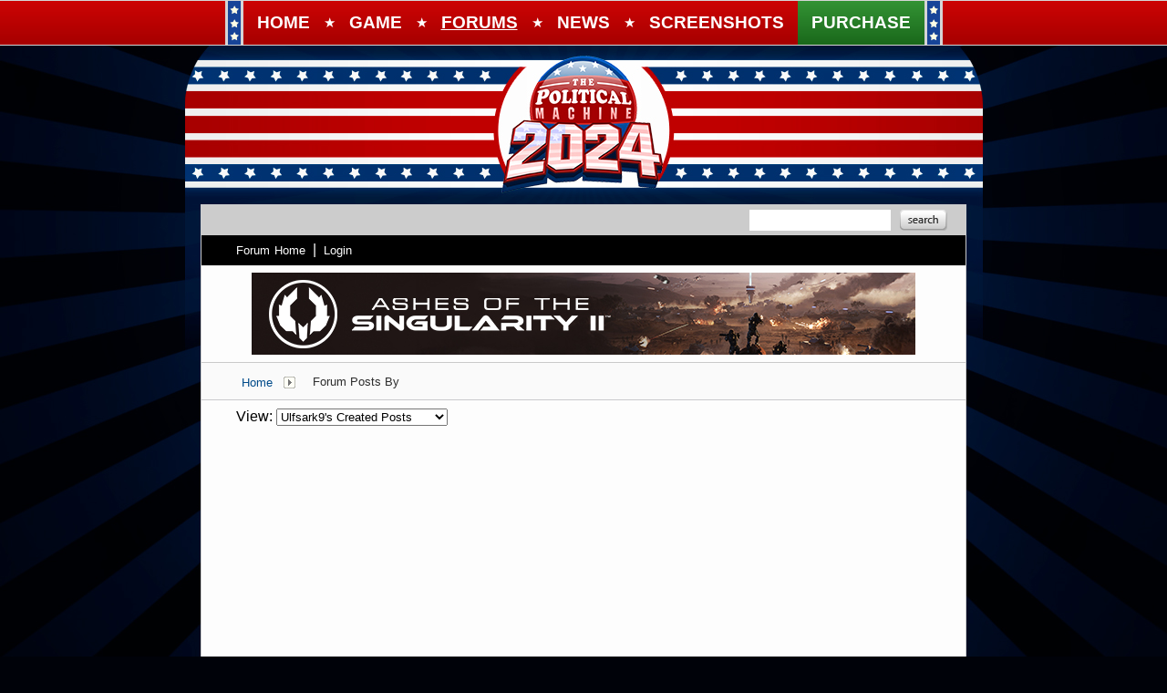

--- FILE ---
content_type: text/html; charset=utf-8
request_url: https://forums.politicalmachine.com/posts/3807970
body_size: 17157
content:


<!DOCTYPE html>
<html>
<head id="ctl00_ctl00_Head1"><meta charset="utf-8" /><title>
	Forum Posts by Ulfsark9 - My Posts
</title><meta name="keywords" content="Political,President,Election,blogging,blogger,blogs,Political Machine,webblog,news" /><meta name="description" content="The Political Machine - The Power of the Presidency Can Be Yours!" /><meta id="ctl00_ctl00_metaImage" property="og:image" content="https://www.stardock.com/images/social/str_generic_socialpost.jpg" /><base id="ctl00_ctl00__Base1" href="https://forums.politicalmachine.com/"></base><link href="/bundles/vendor/css?v=EkbcAGto1g_mxdJ-ZOTosWWoxxW8lWzRDPm4tYe0D3M1" rel="stylesheet"/>

	<link href="/bundles/themes/polmach/css?v=Houmsjcp4uovPJ5D8IBsCAbnZVXQZ_Id7lKIH1ehLis1" rel="stylesheet"/>

	
<script src="/bundles/master/js?v=H6ES2qGINu-UYTpBxmEeciQJ1unXMJ3NEg2Gl_477YU1"></script>

        <script src="/Scripts/jquery.signalR-2.2.2.min.js"></script>
        <script src="/Scripts/jquery.countdown.min.js"></script>
        <script src="/sockets/hubs"></script>
	
	<link rel="icon" type="image/png" href="/Themes/PolMachv2/images/icon.png" />
            
        <script src="/Scripts/jquery.countdown.min.js"></script>
	
	

	<!--[if lt IE 9]><script src="//html5shiv.googlecode.com/svn/trunk/html5.js"></script><![endif]-->
	<!--[if lte IE 7]><script src="js/oldbrowser/warning.js"></script><script>if(!getCookie('oldbrowsernotice') == '1'){window.onload=function(){e("js/oldbrowser/")}}</script><![endif]-->
	
		<!-- Global site tag (gtag.js) - Google Analytics -->
		<script async src="https://www.googletagmanager.com/gtag/js?id=UA-3744570-19"></script>
		<script>
			window.dataLayer = window.dataLayer || [];
			function gtag() { dataLayer.push(arguments); }
			gtag('js', new Date());

			gtag('config', 'UA-3744570-12');
			gtag('config', 'UA-3744570-26');
		</script>
	  
	<!-- Facebook Pixel Code -->
	<script>
	!function(f,b,e,v,n,t,s){if(f.fbq)return;n=f.fbq=function(){n.callMethod?
	n.callMethod.apply(n,arguments):n.queue.push(arguments)};if(!f._fbq)f._fbq=n;
	n.push=n;n.loaded=!0;n.version='2.0';n.queue=[];t=b.createElement(e);t.async=!0;
	t.src=v;s=b.getElementsByTagName(e)[0];s.parentNode.insertBefore(t,s)}(window,
	document,'script','https://connect.facebook.net/en_US/fbevents.js');
		fbq('init', '1995548234069087');
		fbq('track', 'PageView');
	</script>
	<noscript><img height="1" width="1" style="display:none"
	src="https://www.facebook.com/tr?id=1995548234069087&ev=PageView&noscript=1"/>
	</noscript>
	<!-- DO NOT MODIFY -->
	<!-- End Facebook Pixel Code -->
	
	<!-- X -->
<script type="text/javascript" src="/js/base.replies.js" ></script>
</head>
<body id="ctl00_ctl00__Body" data-site-account-type="10">
	
		<script>window.twttr = (function(d, s, id) {
		  var js, fjs = d.getElementsByTagName(s)[0],
			t = window.twttr || {};
		  if (d.getElementById(id)) return t;
		  js = d.createElement(s);
		  js.id = id;
		  js.src = "https://platform.twitter.com/widgets.js";
		  fjs.parentNode.insertBefore(js, fjs);
 
		  t._e = [];
		  t.ready = function(f) {
			t._e.push(f);
		  };
 
		  return t;
		}(document, "script", "twitter-wjs"));</script>
	
	
		<div id="fb-root"></div>
		<script>(function(d, s, id) {
		  var js, fjs = d.getElementsByTagName(s)[0];
		  if (d.getElementById(id)) return;
		  js = d.createElement(s); js.id = id;
		  js.src = "//connect.facebook.net/en_US/sdk.js#xfbml=1&version=v2.8";
		  fjs.parentNode.insertBefore(js, fjs);
		}(document, 'script', 'facebook-jssdk'));</script>
	
	<div id="popupparent"></div>
	<div id="popup">
		<div class="popupcontent">
			<div class="popupborder">
				<img id="popupclose" src="/images/Base/space.gif" alt="close" />
				<p id="popuptitle"></p>
				<p id="popupbody"></p>
			</div>
		</div>
	</div>

	<form method="post" id="aspnetForm">
<div class="aspNetHidden">
<input type="hidden" name="__EVENTTARGET" id="__EVENTTARGET" value="" />
<input type="hidden" name="__EVENTARGUMENT" id="__EVENTARGUMENT" value="" />
<input type="hidden" name="__VIEWSTATE" id="__VIEWSTATE" value="s3SZu8Hk5S0Wc+7tLwIOR+5tYaaqoWQvrcnGn8RxAcTbSMIPADc3U7htxRU9zitgmlUllhwil80HHKnpbZiusF37E18AGVUrXd7HiE4tD15ic1stiNfUXGBr+fDou3g+IJ9/W+aEvrt1J8JglDR/iezbHCngd2/SIQdGrpWsPofEVLa4oK4VDxaVM0jmD8G2wmUrG14n0hOF/uloJdvUyeH1sF9mA7jVQgmuKW+dbRDVRi1L5SUl/DPYuedEPbSz8puAchyTbVFgiiZKXPnEBu2+WAF5+Q2BGNniGPnSbfdSJBeCvz7gKNJdVnmcaY/xovp13DM/TqfQUvWLElXI2uSuQwHBWaevCJYKDN/hj3LAU42vQXzZXUdH4OIILNIM0qb4WZRAffBUfKMry8W/p4YeIHwrhfAFYYTdoh2mspDYFKFNZBMad37M9fMSKBpjhRHobdmZ3LWVJ8ivLwfv9uixp35O8DnRIGpKg6zwS7NJyRcNIGN5R4vDNOlxznaD1S6559sJg/cvqV9oy/oWskeXC/FFJdEvG3oJ3dE90Nry+PqhTOhZp0zvAYHG43a23Gv75UGGV/PQDw+9+IidTcseG18PVaJi8eY+KMdzkJXR5gGiB/6Jk1VvPILu7OrIoVM/rq1V9q4lTH3gAWhwEWMPMkksHnUOChLjAP7ZN96RAgq/7sW3FtfVhBlYKlkHhKrirp94NfsjIu2VJ+ELjqWMLWekulr0lyDnmrCrMTiAARUUuAP6hdnyIgL7WkzgI33Bc8qFpeumzYvtbg9bfvP49GElHim8r1slEp30F/TeEMS2mBf00TOgqJrPE0aQ3fDSm9FJTgaF70xGwcuPMdANBDeccUL3geWJb87yJKGPdrppyhTZVlNWBVtMc2FUWtHE6e48QsDB3NfWlo+d5C1YW60vdbMjZfQq5cXbibwnb+LDOyKFglXHc6kO+DY0/FLtB9xCyiFtsO6rYusrfGCPCnM5YHK7XrbEcWCt7s1n4kD9MkqJmrevVE9ireqUnNuVneJMNWPBgLtq1p2txsNtB41bnnvVWLN47W09nPVxwf/pg8PHFVCwBRJxxkTqT+7zYdu6Ttnk+Ue+wCZfLhTqBJHtbnlJzFRt9v7w2TmxwhPdvvtP6zW/X1gK6BBy9HAF1Ouc6L8ahiBT4+S5/+35nIVQD2MrSLZZBe/UDf0x1cxC8iPU22sre/mb1MruZojGhA==" />
</div>

<script type="text/javascript">
//<![CDATA[
var theForm = document.forms['aspnetForm'];
if (!theForm) {
    theForm = document.aspnetForm;
}
function __doPostBack(eventTarget, eventArgument) {
    if (!theForm.onsubmit || (theForm.onsubmit() != false)) {
        theForm.__EVENTTARGET.value = eventTarget;
        theForm.__EVENTARGUMENT.value = eventArgument;
        theForm.submit();
    }
}
//]]>
</script>


<script src="/WebResource.axd?d=pynGkmcFUV13He1Qd6_TZIZyGn1pfqXtRqDftAaMEr_1NpIWICzE-wnJt_aPlZmKhuLSSA2&amp;t=638285921964787378" type="text/javascript"></script>


<script type="text/javascript">
//<![CDATA[
Base.site = {"BaseHref":"/","Name":"PoliticalMachine Forums","Domains":["forums.politicalmachine.com"],"Theme":"PolMachv2","ThemeMode":0,"Title":"The Political Machine - The Power of the Presidency Can Be Yours!","MetaDescription":"The Political Machine - The Power of the Presidency Can Be Yours!","MetaKeywords":"Political,President,Election,blogging,blogger,blogs,Political Machine,webblog,news","MetaOGImage":"https://www.stardock.com/images/social/str_generic_socialpost.jpg","SiteAccountType":10,"DomainName":"politicalmachine.com","MainForumDomain":"forums.politicalmachine.com","CSECreator":"002955119647594963107","CSEID":"46vpvi3zagw","SpecificStardockAds":"game","GoogleAnalyticsId":"UA-3744570-12","MasterPage":"~\\Themes\\PolMachv2\\Base.master","BrowserMode":false,"CurrentDomain":"forums.politicalmachine.com","EmailTemplate":"PoliticalMachine_comEmail.html","SortOrder":0};//]]>
</script>

<script src="/ScriptResource.axd?d=NJmAwtEo3Ipnlaxl6CMhvk2YjPIO9PY_oVjrTo3DaWNl8tX0S-6zqDcGwA5_vz-CFWJUhpeOwYBbKzcqYybXjUO5IVWbVC_RF7Ku5aQvNr8D5KcYNh-30eolm345i-Z9JLyVJ_1kRgsXfzCrcR6uY_cQ0rA1&amp;t=13798092" type="text/javascript"></script>
<script src="/ScriptResource.axd?d=dwY9oWetJoJoVpgL6Zq8ONMcBWI1SUsa-raG-iUAqwqQiL_wJLNEk49MvkPnR_00SzjrF3QtsHEjQ7iYVjQmXVlkMV-gd4gnk4zo7aiKsaT0VP38m5DzSXDTbnmWkh49BuHMIPBX3ty4Z0KG0kwkdyHRHt41&amp;t=13798092" type="text/javascript"></script>
<div class="aspNetHidden">

	<input type="hidden" name="__VIEWSTATEGENERATOR" id="__VIEWSTATEGENERATOR" value="BA56B833" />
	<input type="hidden" name="__EVENTVALIDATION" id="__EVENTVALIDATION" value="nyhk0JkSJXGo3x3pMmeMnyYKmMKHpbtdAZ5t3XcwqDIHMfTMAB/ERPAiWpAVWcmLmrsIH8U/ypqiSGphi5+UzNVC2vj0eIYlhIX2xItoaMnSZWTgi63owrlaPcccesB2zY3U0NDj6McGnmdYyahP/tR16XoU49V10EHxytaGcCe1t3gLaQsn7IfvLYQ2HLT9VMFtuA==" />
</div>
		
	<div class="sitehead">
        <a id="nav-menu" href="#"><img src="/Themes/PolMachv2/images/TPM16_mobilenav_btn.jpg" /></a>
        <div id="mobilenav">
		    <ul>
			    <li><a href="https://www.politicalmachine.com/"><span>Home</span></a></li>
                <li><a data-scroll href="https://www.politicalmachine.com/#game"><span>Game</span></a></li>
                <li class="forums"><a href="/"><span>Forums</span></a></li>
                <li><a data-scroll href="https://www.politicalmachine.com/blog"><span>News</span></a></li>
                <li><a data-scroll href="https://www.politicalmachine.com/#screenshots"><span>Screenshots</span></a></li>
                <li class="purchase"><a href="https://www.politicalmachine.com/#download"><span>Purchase</span></a></li>
		    </ul>
	    </div>
        <header>
			<nav class="navigationContainer">
				<ul>
					<li style="padding: 0; background-color: #174498; border-right: 3px solid #d5d5d5;"> <img src="/Themes/PolMachv2/images/nav-border-starsonly.png" /></li>
                    <li><a href="https://www.politicalmachine.com/"><span>Home</span></a></li>
                    <li class="stars">&#9733;</li>
					<li><a data-scroll href="https://www.politicalmachine.com/#game"><span>Game</span></a></li>
                    <li class="stars">&#9733;</li>
                    <li class="forums"><a href="/"><span>Forums</span></a></li>
                    <li class="stars">&#9733;</li>
					<li><a data-scroll href="https://www.politicalmachine.com/blog"><span>News</span></a></li>
                    <li class="stars">&#9733;</li>
                    <li><a data-scroll href="https://www.politicalmachine.com/#screenshots"><span>Screenshots</span></a></li>
                    <li class="purchase"><a href="https://www.politicalmachine.com/#download"><span>Purchase</span></a></li>
                    <li style="padding: 0; background-color: #174498; border-left: 3px solid #d5d5d5;"> <img src="/Themes/PolMachv2/images/nav-border-starsonly.png" /></li>
				</ul>
			</nav>
		</header>
    </div>
    <div class="sitemargins">
		<div class="logo">
			<a href="https://www.politicalmachine.com/">
				<img src="/Themes/PolMachv2/images/spacer.png" />
			</a>
		</div>
		<div class="sitebody">
			<div class="body">
				<div class="forum">
					
<div class="forumhead">

	

	
		<div class="top">
			
<div class="login" id="login">
	

</div>

			<div class="search">
				<input type="text" id="search" />
				<input name="ctl00$ctl00$_Content$_Header$_csecreator" type="hidden" id="ctl00_ctl00__Content__Header__csecreator" value="002955119647594963107" class="csecreator" /><input name="ctl00$ctl00$_Content$_Header$_cseid" type="hidden" id="ctl00_ctl00__Content__Header__cseid" value="hhgqupgo6hm" class="cseid" />
				<a class="button searchtext noeffect" href="#" id="searchsubmit"><span>Search</span></a>
			</div>
		</div>
	

	

	

	
		<div class="bottom">
			<div class="links">
				<div class="l">
					<a href="/">Forum Home</a> | 
					
						<a href="/signin-oidc">Login</a>
					
				</div>
			</div>
			
		</div>

	

</div>



	<div class="headerad">
		<a id="ctl00_ctl00__Content__Header__StardockAdUrl" onClick="gtag(&#39;event&#39;, &#39;Ads&#39;, { &#39;event_category&#39;: &#39;Header Ads&#39;, &#39;event_action&#39;: &#39;Click&#39;, &#39;event_label&#39;: &#39;ashes2&#39; });" href="https://store.steampowered.com/app/3499790/Ashes_of_the_Singularity_II/?utm_source=sdforums&amp;utm_medium=banner&amp;utm_content=forumad&amp;utm_campaign=ashes2" target="_blank"><img id="ctl00_ctl00__Content__Header__StardockAdImage" class="stardockad" title="Ashes of the Singularity II" src="//www.stardock.com/images/forums/ashes2_forumad.jpg" /></a>
	</div>
<script type="text/javascript">gtag('event', 'Ads', { 'event_category': 'Header Ads', 'event_action': 'Impression', 'event_label': 'ashes2' });</script>


		<div class="annhead">
	
		</div>
	

					
	<div class="breadcrumbs">
		

<ul>
	
			<li>
				<a id="ctl00_ctl00__Content__Content__BreadCrumbs__RepeaterBreadcrumbs_ctl00__Link" href="/">Home</a>
				
				<a id="ctl00_ctl00__Content__Content__BreadCrumbs__RepeaterBreadcrumbs_ctl00__DropDown__DropMenu" class="menu glyph rightarrow" data-categories="{&quot;Header&quot;:&quot;Home&quot;,&quot;Links&quot;:[{&quot;Name&quot;:&quot;Political Machine&quot;,&quot;Url&quot;:&quot;/forum/28&quot;},{&quot;Name&quot;:&quot;Politics&quot;,&quot;Url&quot;:&quot;/forum/3&quot;},{&quot;Name&quot;:&quot;Everything Else&quot;,&quot;Url&quot;:&quot;/forum/412&quot;}]}" href="/#"></a>
			</li>
		
			<li>
				
				<span>Forum Posts By </span>
				
			</li>
		
</ul>

	</div>
	<div class="page userposts">
		<div class="pagertop">
			<div class="nav">
				<span id="ctl00_ctl00__Content__Content__UserStatSelection">View:
					<select name="ctl00$ctl00$_Content$_Content$_DropdownUserSection" id="ctl00_ctl00__Content__Content__DropdownUserSection" onchange="Base.Replies.goToLink(this.value);">
	<option value="/replies/3807970">Ulfsark9&#39;s Replies</option>
	<option value="/replies/full/3807970">Ulfsark9&#39;s Replies (Full Text)</option>
	<option selected="selected" value="/posts/3807970">Ulfsark9&#39;s Created Posts</option>

</select></span>
			</div>
			
		</div>

		

		

		<div class="pagerbottom">
			
		</div>
	</div>
    
<div id="tooltip-template" style="display:none;">
<div class="tooltip">
<div class="description">
Description
</div>
<div class="footer">
<div class="">Posted by <span class="poster">{}</span>, <span class="postdate">{}</span></div>
<div>Last post by <span class="lastposter">{}</span>, <span class="lastpostdate">{}</span></div>
<div>Views: <span class="views">{}</span></div>
</div>
</div>
</div>


					
<div class="forumfoot">

	
		<div class="top">
			<div class="l">
				<a href="/recent">View all recent posts</a>
			</div>
			<div class="r">
				<span><a href="/markall">Mark all posts as read</a></span>
				<span><a href="/deletecookies.aspx">Delete cookies created by the forum</a></span>
				<span><a href="#" class="gototop">Return to Top</a></span>
			</div>
		</div>
	


	

	<div class="loadstats">
		Stardock Forums v&nbsp;&nbsp;
      &nbsp;&nbsp;
      &nbsp;&nbsp;Server Load Time:
		&nbsp;&nbsp;Page Render Time: <span id="_PageRenderTime"></span>
	</div>

</div>
					<div class="clear"></div>
				</div>
				<div class="clear"></div>
			</div>
			<div class="clear"></div>
		</div>
		<div class="clear"></div>
		<div class="sitefoot">
			<a href="https://www.stardock.com/games"><img alt="Stardock Entertainment" src="/Themes/PolMachv2/images/stardock_logo.png" /></a>
			<div>
				<p><a href="https://www.politicalmachine.com/press">Press</a>
					<span class="separator">|</span>
					<a href="https://www.stardock.com/support">Support</a><br />
				Copyright &copy; 2026 Stardock Entertainment. The Political Machine is a trademark of Stardock Entertainment. Steam and the Steam logo are trademarks and/or registered trademarks of Valve Corporation in the U.S. and/or other countries. All rights reserved.</p>
				<div class="icons">
					<div class="innerIcons" onclick="window.open('https://www.facebook.com/thepoliticalmachine','mywindow');"></div>
					<div class="innerIcons" onclick="window.open('https://twitter.com/political_mach','mywindow');"></div>
					<div class="innerIcons" onclick="window.open('https://www.youtube.com/user/stardockgames','mywindow');"></div>
					<div class="innerIcons" onclick="window.open('https://www.twitch.tv/stardock','mywindow');" style="margin: 0; float: left; width: 24px;"></div>
				</div>
			</div>
		</div>
	</div>

		
	
	<script type="text/javascript">
        $(document).ready(function () {

            InitEventHandlers();
        });

        function InitEventHandlers() {
            $('#nav-menu').on('click', function (e) {
                e.preventDefault();
                $('#mobilenav').toggleClass('navopen');
                $('.Site-content').toggleClass('navopen');
                $(this).toggleClass('navopen');
            });

            $('.Site-content').on('click', function (e) {
                if ($('#mobilenav').css('left') == '0px') {
                    $('#mobilenav').removeClass('navopen');
                    $('.Site-content').removeClass('navopen');
                    $('#nav-menu').removeClass('navopen');
                }
            });

            $('#mobilenav').on('click', function (e) {
                $('#mobilenav').removeClass('navopen');
                $('.Site-content').removeClass('navopen');
                $('#nav-menu').removeClass('navopen');
            });
        }

        $('nav .forums').addClass('active');
	</script>

		<script type="text/javascript">
//<![CDATA[
Sys.WebForms.PageRequestManager._initialize('ctl00$ctl00$_ScriptManager', 'aspnetForm', [], [], [], 90, 'ctl00$ctl00');
//]]>
</script>

	</form>

	<script src="/js/tinymce/tinymce.js?v=_Otg9mE2PDBi5Pt-tmrZpbZIKTDyNzkQfbUFuPWiNVo1"></script>


	
</body>
</html>
